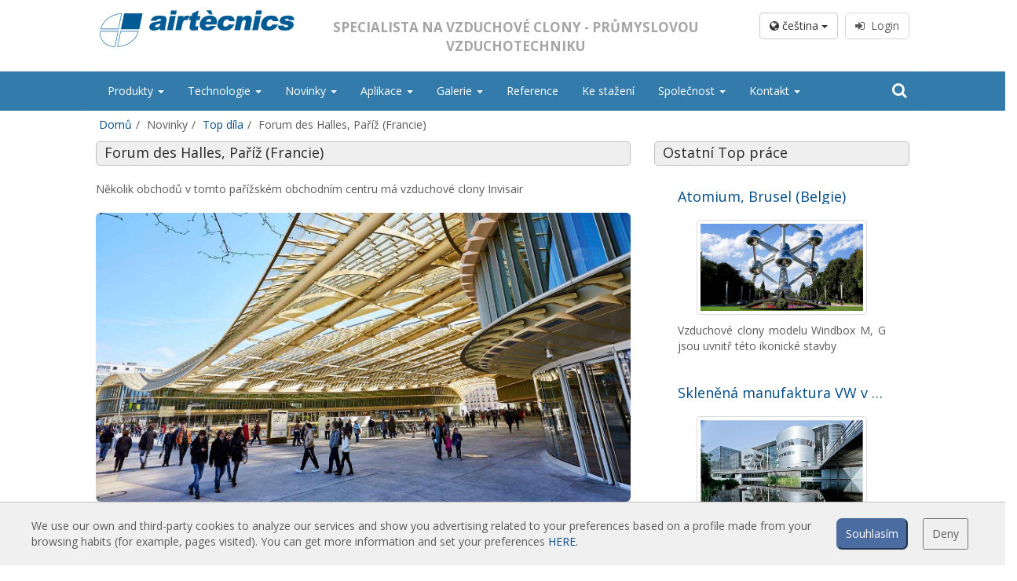

--- FILE ---
content_type: text/html; charset=UTF-8
request_url: https://www.vzduchoveclony.com/top-dila/forum-des-halles-pariz-francie
body_size: 7618
content:
<!doctype html><html lang="cs"><head><meta name="description" content="Několik obchodů v tomto pařížském obchodním centru má vzduchové clony Invisair"><meta name="keywords" content="air curtains, air doors, fans, ventilation, extraction, ventilation systems, ventilation units, ventilation fans, HVAC, air handling units, ec fans, smoke extraction boxes, roof fans, inline fans, duct fans, compact fans, tangential fans, axial fans, centrifugal fans, high temperature fans, industrial fans, aeroterms, actuator, rotary actuator, gates, shutter, damper, filter, filtration units, terminal housings, fan filter unit, pressure switches, heat recovery units"><link rel="canonical" href="https://www.vzduchoveclony.com/top-dila/forum-des-halles-pariz-francie"><meta property="og:description" content="Několik obchodů v tomto pařížském obchodním centru má vzduchové clony Invisair"><meta property="og:title" content="Air curtains Manufacturer Specialist | Door Air curtain suppliers"><script type="application/ld+json">{"@context":"https://schema.org","@type":"WebPage","name":"Over 9000 Thousand!","description":"For those who helped create the Genki Dama"}</script> <meta charset="utf-8"><meta name="viewport" content="width=device-width, initial-scale=1.0, maximum-scale=5.0"><meta name="distribution" content="global"/><meta name="Revisit" content="5 days"/><meta name="robots" content="all"/><link rel="shortcut icon" href="https://www.vzduchoveclony.com/favicon.ico" type="image/x-icon"/><title>Forum des Halles, Paříž (Francie)</title><link media="all" type="text/css" rel="stylesheet" href="https://www.vzduchoveclony.com/themes/front/css/bootstrap.min.css"></head> <script>(function(i,s,o,g,r,a,m){i['GoogleAnalyticsObject']=r;i[r]=i[r]||function(){(i[r].q=i[r].q||[]).push(arguments)},i[r].l=1*new Date();a=s.createElement(o),m=s.getElementsByTagName(o)[0];a.async=1;a.src=g;m.parentNode.insertBefore(a,m)})(window,document,'script','//www.google-analytics.com/analytics.js','ga');ga('create','UA-144046003-1','auto','t0');ga('set','anonymizeIp',true);ga('send','pageview');</script> <body class="sticky-header"><div class="wrapper"><header class="header-wrapper header-wrapper--home"><div class="header-section"><div class="row row-centered header-logo header_color"><div class="col-lg-10 col-md-12 col-sm-12 col-centered"><div class="col-lg-4 col-md-4 col-sm-6 col-xs-12 text-left">
<a href="https://www.vzduchoveclony.com/">
<img src="https://www.vzduchoveclony.com/themes/front/images/web/airtecnicsLogo00.svg" class="logo-header" alt="Airtècnics logo"/>
</a><div class="logo-links"></div></div><div class="col-lg-5 col-md-5 hidden-sm hidden-xs text-center"><p class="slogan">Specialista na vzduchové clony - průmyslovou vzduchotechniku</p></div><div class="col-lg-3 col-md-3 col-sm-6 col-xs-4 text-right hidden-xs"><div class="row"><div class="col-lg-12 login_box"><div class="btn-group" style="margin-right:5px;">
<button type="button" class="btn btn-default dropdown-toggle" data-toggle="dropdown" aria-haspopup="true" aria-expanded="false">
<i class="fa fa-globe" aria-hidden="true"></i> čeština <span class="caret"></span>
</button><ul class="dropdown-menu dropdown-esp"><li>
<a rel="noopener noreferrer" href="https://www.airtecnics.com/ca">
Català
</a></li><li>
<a rel="noopener noreferrer" href="https://www.airtecnics.com">
English
</a></li><li>
<a rel="noopener noreferrer" href="https://www.airtecnics.com/es">
Español
</a></li><li><div style="display: block;padding: 3px 20px;clear: both;font-weight: 400;line-height: 1.42857143;color: #333;white-space: nowrap;"><hr style="margin: 7px 0px"/></div></li><li>
<a rel="noopener noreferrer" href="https://www.lufttaepper.dk">
Dansk
</a></li><li>
<a rel="noopener noreferrer" href="https://www.luftschleieranlagen.net">
Deutsch
</a></li><li>
<a rel="noopener noreferrer" href="https://www.luchtgordijnen.com">
Dutch
</a></li><li>
<a rel="noopener noreferrer" href="https://www.ohkkardinad.com">
Eesti keel
</a></li><li>
<a rel="noopener noreferrer" href="https://www.rideauxdair.com">
Français
</a></li><li>
<a rel="noopener noreferrer" href="https://www.barrieredaria.com">
Italiano
</a></li><li>
<a rel="noopener noreferrer" href="https://www.gaisaaizkari.com">
Latvian
</a></li><li>
<a rel="noopener noreferrer" href="https://www.legfuggonyok.com">
Magyar
</a></li><li>
<a rel="noopener noreferrer" href="https://www.luftporter.com">
Norwegian
</a></li><li>
<a rel="noopener noreferrer" href="https://www.kurtynapowietrzna.com">
Polskie
</a></li><li>
<a rel="noopener noreferrer" href="https://www.cortinadear.com">
Português
</a></li><li>
<a rel="noopener noreferrer" href="https://www.vozdushnyezavesy.com">
Pусский
</a></li><li>
<a rel="noopener noreferrer" href="https://www.zracnezavese.com">
Slovenščina
</a></li><li>
<a rel="noopener noreferrer" href="https://www.ilmaverho.com">
Suomalainen
</a></li><li>
<a rel="noopener noreferrer" href="https://www.vazdusnezavese.com">
Srpskohrvatski
</a></li><li>
<a rel="noopener noreferrer" href="https://www.luftridaer.com">
Svenska
</a></li><li>
<a rel="noopener noreferrer" href="https://www.havaperdeleri.eu">
Türkçe
</a></li><li>
<a rel="noopener noreferrer" href="https://www.vzduchoveclony.com">
čeština
</a></li></ul></div>
<a class="btn btn--sign" href="javascript:showCookieWarning();" disabled><i class="fa fa-sign-in" aria-hidden="true"></i>&nbsp;&nbsp;Login</a></div></div></div></div></div><div class="row row-centered"><div class="col-lg-12 col-md-12 col-sm-12 col-xs-12 menubar"><nav class="navbar navbar-default col-lg-10 col-md-12 menucolor col-lg-offset-1" role="navigation"><div class="container-fluid restartspaces"><div class="navbar-header">
<button type="button" class="navbar-toggle navbar-toggle-left" data-toggle="collapse" data-target="#menubar">
<span class="sr-only">Toggle navigation</span>
<span class="icon-bar"></span>
<span class="icon-bar"></span>
<span class="icon-bar"></span>
</button>
<span class="hidden-lg hidden-md hidden-xs text-center" style="font-size:14px;font-weight:bold;text-transform: uppercase;margin-top:9px; color:#FFF;display:inline-block"><p style="margin-top:10px;float:left">Specialista na vzduchové clony - průmyslovou vzduchotechniku</p>
</span><button type="button" class="navbar-toggle navbar-toggle-right" data-toggle="collapse" data-target="#lang_chooser">
<span class="sr-only">Toggle navigation</span>
<i class="fa fa-globe ico_lang" aria-hidden="true"></i>&nbsp;
</button><a href="https://www.vzduchoveclony.com/login">
<button type="button" class="navbar-toggle navbar-toggle-right ico_user">
<i class="fa fa-user" aria-hidden="true"></i>&nbsp;&nbsp;Login
</button>
</a></div><div class="collapse navbar-collapse restartspaces" id="menubar"><ul class="nav navbar-nav navbar-left text-left"><li class="dropdown"><a class="dropdown-toggle" data-toggle="dropdown" href="https://www.vzduchoveclony.com/produkty">Produkty
<b class="caret"></b>     </a><ul class="dropdown-menu"><li><a href="https://www.vzduchoveclony.com/produkty/standardni-vzduchove-clony">Standardní vzduchové clony
</a></li><li><a href="https://www.vzduchoveclony.com/produkty/zapustene-vzduchove-clony">Zapuštěné vzduchové clony
</a></li><li><a href="https://www.vzduchoveclony.com/produkty/dekorativni-zakazkove-a-prizpusobitelne-vzduchove-clony">Dekorativní, zakázkové a přizpůsobitelné vzduchové clony
</a></li><li><a href="https://www.vzduchoveclony.com/produkty/prumyslove-vzduchove-clony-a-chladirenske-vzduchove-clony">Průmyslové vzduchové clony a chladírenské vzduchové clony
</a></li><li><a href="https://www.vzduchoveclony.com/produkty/vzduchove-clony-pro-otocne-dvere-a-vzduchove-clony-na-miru">Vzduchové clony pro otočné dveře a vzduchové clony na míru
</a></li><li><a href="https://www.vzduchoveclony.com/produkty/vzduchove-clony-pro-regulaci-hmyzu">Vzduchové clony pro regulaci hmyzu
</a></li><li><a href="https://www.vzduchoveclony.com/produkty/vzduchove-clony-s-tepelnym-cerpadlem-a-setrici-energii">Vzduchové clony s tepelným čerpadlem a šetřící energii
</a></li><li><a href="https://www.vzduchoveclony.com/produkty/vzduchove-clony-s-dezinfekcnim-a-cisticim-systemem">Vzduchové clony s dezinfekčním a čisticím systémem
</a></li><li><a href="https://www.vzduchoveclony.com/produkty/ekonomicke-nizkonakladove-vzduchove-clony">Ekonomické nízkonákladové vzduchové clony
</a></li></ul></li><li class="dropdown"><a class="dropdown-toggle" data-toggle="dropdown" href="https://www.vzduchoveclony.com/#">Technologie
<b class="caret"></b>     </a><ul class="dropdown-menu"><li class="dropdown-submenu"><a class="dropdown-toggle" data-toggle="dropdown" href="https://www.vzduchoveclony.com">Vzduchové clony: Základy
</a><ul class="dropdown-menu"><li><a href="https://www.vzduchoveclony.com/technologie/co-je-vzduchova-clona">Co je vzduchová clona?
</a></li><li><a href="https://www.vzduchoveclony.com/technologie/jsou-vzduchove-clony-ucinne">Jsou vzduchové clony účinné?
</a></li><li><a href="https://www.vzduchoveclony.com/technologie/jak-vzduchova-clona-pracuje">Jak vzduchová clona pracuje?
</a></li><li><a href="https://www.vzduchoveclony.com/technologie/vzduchove-clony-technologie">Vzduchové clony: Technologie
</a></li><li><a href="https://www.vzduchoveclony.com/technologie/vyhody-a-benefity-vzduchovych-clon">Výhody a benefity vzduchových clon
</a></li><li><a href="https://www.vzduchoveclony.com/technologie/vzduchove-clony-aplikace">Vzduchové clony: Aplikace
</a></li><li><a href="https://www.vzduchoveclony.com/technologie/priklady-instalaci">Příklady instalací
</a></li><li><a href="https://www.vzduchoveclony.com/technologie/faktory-ovlivnujici-vyber-vzduchove-clony">Faktory ovlivňující výběr vzduchové clony
</a></li><li><a href="https://www.vzduchoveclony.com/technologie/ovladani-a-regulace-vzduchovych-clon">Ovládání a regulace vzduchových clon
</a></li><li><a href="https://www.vzduchoveclony.com/technologie/vzduchove-clony-s-tepelnym-cerpadlem">Vzduchové clony s tepelným čerpadlem
</a></li><li><a href="https://www.vzduchoveclony.com/technologie/ec-vzduchove-clony">EC vzduchové clony
</a></li></ul></li><li class="dropdown-submenu"><a class="dropdown-toggle" data-toggle="dropdown" href="https://www.vzduchoveclony.com">Vzduchové clony Airtècnics
</a><ul class="dropdown-menu"><li><a href="https://www.vzduchoveclony.com/technologie/characteristika">Characteristika
</a></li><li><a href="https://www.vzduchoveclony.com/technologie/vyzkumvyvojinovace-upc-univerzita">Výzkum+Vývoj+inovace UPC univerzita
</a></li><li><a href="https://www.vzduchoveclony.com/technologie/prehled">Přehled
</a></li><li><a href="https://www.vzduchoveclony.com/technologie/modely-a-aplikace">Modely a aplikace
</a></li><li><a href="https://www.vzduchoveclony.com/technologie/ovladani-a-regulace">Ovládání a regulace
</a></li><li><a href="https://www.vzduchoveclony.com/technologie/prislusenstvi">Příslušenství
</a></li></ul></li></ul></li><li class="dropdown"><a class="dropdown-toggle" data-toggle="dropdown" href="https://www.vzduchoveclony.com/#">Novinky
<b class="caret"></b>     </a><ul class="dropdown-menu"><li><a href="https://www.vzduchoveclony.com/novinky/zpravy">Zprávy
</a></li><li><a href="https://www.vzduchoveclony.com/novinky/top-dila">Top díla
</a></li></ul></li><li class="dropdown"><a class="dropdown-toggle" data-toggle="dropdown" href="https://www.vzduchoveclony.com/#">Aplikace
<b class="caret"></b>     </a><ul class="dropdown-menu"><li class="dropdown-submenu"><a class="dropdown-toggle" data-toggle="dropdown" href="https://www.vzduchoveclony.com">Air Curtains App
</a><ul class="dropdown-menu"><li><a href="https://www.vzduchoveclony.com/aplikace/vzduchova-clona-program-pro-vyber-a-konfiguraci">Vzduchová clona - Program pro výběr a konfiguraci
</a></li><li><a href="https://www.vzduchoveclony.com/aplikace/vzduchova-clona-reference">Vzduchová clona - Reference
</a></li></ul></li><li class="dropdown-submenu"><a class="dropdown-toggle" data-toggle="dropdown" href="https://www.vzduchoveclony.com">Calculations
</a><ul class="dropdown-menu"><li><a href="https://www.vzduchoveclony.com/login">Vzduchová clona - Kalkulace ztráty u dveří
<i class="fa fa-lock" aria-hidden="true"></i>
</a></li><li><a href="https://www.vzduchoveclony.com/login">Vzduchová clona - Srovnání AC vs EC
<i class="fa fa-lock" aria-hidden="true"></i>
</a></li><li><a href="https://www.vzduchoveclony.com/login">Vzduchová clona - Srovnání elektrický ohřev vs tepelné čerpadlo
<i class="fa fa-lock" aria-hidden="true"></i>
</a></li><li><a href="https://www.vzduchoveclony.com/aplikace/kalkulace-rostouci-teplota-vzduchu">Kalkulace - Rostoucí teplota vzduchu
</a></li></ul></li></ul></li><li class="dropdown"><a class="dropdown-toggle" data-toggle="dropdown" href="https://www.vzduchoveclony.com/galerie">Galerie
<b class="caret"></b>     </a><ul class="dropdown-menu"><li><a href="https://www.vzduchoveclony.com/galerie/instalace">Instalace
</a></li></ul></li><li><a href="https://www.vzduchoveclony.com/reference">Reference
</a></li><li><a href="https://www.vzduchoveclony.com/ke-stazeni">Ke stažení
</a></li><li class="dropdown"><a class="dropdown-toggle" data-toggle="dropdown" href="https://www.vzduchoveclony.com/#">Společnost
<b class="caret"></b>     </a><ul class="dropdown-menu"><li><a href="https://www.vzduchoveclony.com/spolecnost/airtecnics">Airtècnics
</a></li><li><a href="https://www.vzduchoveclony.com/spolecnost/skupina-rosenberg">Skupina Rosenberg
</a></li></ul></li><li class="dropdown"><a class="dropdown-toggle" data-toggle="dropdown" href="https://www.vzduchoveclony.com/#">Kontakt
<b class="caret"></b>     </a><ul class="dropdown-menu"><li><a href="https://www.vzduchoveclony.com/kontakt/kontaktujte-nas">Kontaktujte nás
</a></li></ul></li></ul><form id="frm_search" class="navbar-form navbar-right" role="search" action="https://www.vzduchoveclony.com/hledat" method="POST">
<input type="hidden" name="_token" value="byRjBxn2BTeoV3wlqCUgRXEu2Eoghhdg74gq8hmZ">
<input type="hidden" id="f_search" name="search" value=""><div class="hidden-sm hidden-xs"><div class="input-group ">
<span class="input-group-addon btn_search search_button_pc" onclick="showSearch();"><i class="fa fa-search" aria-hidden="true"></i></span></div><div class="search_pc" id="searchpc" style="display:none"><div class="row"><div class="col-md-8">
<input id="in_search" name='search_pc' type="text" class="form-control" value=""></div><div class="col-md-4">
<button type="button" class="btn btn-default form-control" onclick="goSearch('search_pc');">Hledat</button></div></div></div></div><div class="hidden-lg hidden-md"><div class="input-group" style="width:100%">
<input id="in_search" name='search_mvl' type="text" class="form-control" value="" aria-describedby="basic-addon1">
<span class="input-group-addon btn_search" id="basic-addon1" onclick="goSearch('search_mvl');"><i class="fa fa-search" aria-hidden="true"></i></span></div></div></form></div><div class="hidden-lg hidden-md"><div class="collapse navbar-collapse restartspaces " id="lang_chooser"><ul class="nav navbar-nav text-left"><li>
<a href="https://www.airtecnics.com/ca" rel="noopener noreferrer">
Català
</a></li><li>
<a href="https://www.airtecnics.com" rel="noopener noreferrer">
English
</a></li><li>
<a href="https://www.airtecnics.com/es" rel="noopener noreferrer">
Español
</a></li><li>
<a href="https://www.lufttaepper.dk" rel="noopener noreferrer">
Dansk
</a></li><li>
<a href="https://www.luftschleieranlagen.net" rel="noopener noreferrer">
Deutsch
</a></li><li>
<a href="https://www.luchtgordijnen.com" rel="noopener noreferrer">
Dutch
</a></li><li>
<a href="https://www.ohkkardinad.com" rel="noopener noreferrer">
Eesti keel
</a></li><li>
<a href="https://www.rideauxdair.com" rel="noopener noreferrer">
Français
</a></li><li>
<a href="https://www.barrieredaria.com" rel="noopener noreferrer">
Italiano
</a></li><li>
<a href="https://www.gaisaaizkari.com" rel="noopener noreferrer">
Latvian
</a></li><li>
<a href="https://www.legfuggonyok.com" rel="noopener noreferrer">
Magyar
</a></li><li>
<a href="https://www.luftporter.com" rel="noopener noreferrer">
Norwegian
</a></li><li>
<a href="https://www.kurtynapowietrzna.com" rel="noopener noreferrer">
Polskie
</a></li><li>
<a href="https://www.cortinadear.com" rel="noopener noreferrer">
Português
</a></li><li>
<a href="https://www.vozdushnyezavesy.com" rel="noopener noreferrer">
Pусский
</a></li><li>
<a href="https://www.zracnezavese.com" rel="noopener noreferrer">
Slovenščina
</a></li><li>
<a href="https://www.ilmaverho.com" rel="noopener noreferrer">
Suomalainen
</a></li><li>
<a href="https://www.vazdusnezavese.com" rel="noopener noreferrer">
Srpskohrvatski
</a></li><li>
<a href="https://www.luftridaer.com" rel="noopener noreferrer">
Svenska
</a></li><li>
<a href="https://www.havaperdeleri.eu" rel="noopener noreferrer">
Türkçe
</a></li><li>
<a href="https://www.vzduchoveclony.com" rel="noopener noreferrer">
čeština
</a></li></ul></div></div><div class="hidden-lg hidden-md"><div class="collapse navbar-collapse restartspaces " id="user_chooser"></div></div></div></nav></div></div><div class="row row-centered" id="breadcrum"><div class="col-lg-10 col-sm-12 col-md-12 col-xs-12 col-centered"><ol class="breadcrumb"><li class="breadcrumb-item"><a href="https://www.vzduchoveclony.com">Domů</a></li><li class="breadcrumb-item active">Novinky</li><li class="breadcrumb-item"><a href="https://www.vzduchoveclony.com/novinky/top-dila">Top díla</a></li><li class="breadcrumb-item active">Forum des Halles, Paříž (Francie)</li></ol></div></div></div></header><section class="container col-lg-10 col-md-12 col-sm-12 col-lg-offset-1"><div class="row row-centered header-logo"><div class="col-md-12 text-left"><div class="row"><div class="col-md-8 col-xs-12"><div class="pagetitle"><h1>Forum des Halles, Paříž (Francie)</h1></div><div class="row" style="margin-top:10px;margin-bottom:20px;"><div class="col-md-12">
Několik obchodů v tomto pařížském obchodním centru má vzduchové clony Invisair</div></div><div class="row"><div class="col-md-12 text-center">
<img src="https://www.airtecnics.com/media/6366/Forum-des-Halles-in-Paris.jpg" class="img-responsive img-rounded" alt="Forum-des-Halles-in-Paris.jpg" title="Forum-des-Halles-in-Paris.jpg"/></div></div><div class="row" style="margin-bottom:20px;margin-top:10px;"><div class="col-md-6 text-left">
<a href="https://www.vzduchoveclony.com/top-dila/varsavska-spirala-varsava-polsko" class="link_nosub" title="Varšavská spirála, Varšava (Polsko)">
<i class="fa fa-chevron-left" aria-hidden="true"></i>&nbsp;&nbsp;Předchozí
</a></div><div class="col-md-6 text-right">
<a href="https://www.vzduchoveclony.com/top-dila/tovarna-cadbury-birmingham-spojene-kralovstvi" class="link_nosub" title="Továrna Cadbury, Birmingham (Spojené království)">
Následující&nbsp;&nbsp;<i class="fa fa-chevron-right" aria-hidden="true"></i>
</a></div></div></div><div class="col-md-4 hidden-sm hidden-xs"><div class="pagetitle"><h1>Ostatní Top práce</h1></div><div class="row"><div class="col-lg-12 col-md-12 col-xs-12"><div class="col-lg-12 col-sm-12 col-md-12 col-xs-12" style="margin-bottom:20px;"><div class="col-md-12">
<a href="https://www.vzduchoveclony.com/top-dila/atomium-brusel-belgie" class="new_link"><h4 class="elipsis" title="Atomium, Brusel (Belgie)">Atomium, Brusel (Belgie)</h4>
</a></div><div class="col-md-10 col-md-offset-1" style="margin-top:10px;">
<img src="https://www.airtecnics.com/media/6369/Atomium-in-Brussels.jpg" class="img-responsive img-thumbnail" alt="Atomium-in-Brussels.jpg" title="Atomium-in-Brussels.jpg"/></div><div class="col-md-12 text-justify" style="margin-top:10px;"><p>Vzduchové clony modelu Windbox M, G jsou uvnitř této ikonické stavby</p></div></div><div class="col-lg-12 col-sm-12 col-md-12 col-xs-12" style="margin-bottom:20px;"><div class="col-md-12">
<a href="https://www.vzduchoveclony.com/top-dila/sklenena-manufaktura-vw-v-drazdanech" class="new_link"><h4 class="elipsis" title="Skleněná manufaktura VW v Drážďanech">Skleněná manufaktura VW v Drážďanech</h4>
</a></div><div class="col-md-10 col-md-offset-1" style="margin-top:10px;">
<img src="https://www.airtecnics.com/media/835/VW-Glass-Factory-in-Dresden.jpg" class="img-responsive img-thumbnail" alt="VW-Glass-Factory-in-Dresden.jpg" title="VW-Glass-Factory-in-Dresden.jpg"/></div><div class="col-md-12 text-justify" style="margin-top:10px;"><p>Klimatizace výstavní haly a auly ve &quot;Skleněné manufaktuře&quot; v Drážďanech</p></div></div></div></div></div></div></div></div></section><div class="tooltip_right" id="g_tooltip_right" style="display:none"><div class="tooltip_right_close" onclick="g_closeTooltip('right');"><i class="fa fa-times" aria-hidden="true"></i></div><div id="g_tooltip_right_content"></div></div><div class="clearfix"></div></div><footer class="footer-wrapper"><footer class="sticky-footer"><div class="row row-centered big-footer"><div class="col-lg-10 col-lg-offset-1 col-md-12 col-sm-12 col-xs-12 text-left"><div class="row"><div class="col-lg-3 col-md-3 col-sm-6 col-xs-12"><div class="hidden-lg hidden-md hidden-sm"><hr/></div><div class="col-lg-12 col-md-12 footer_title"><a href="https://www.vzduchoveclony.com/produkty/vzduchove-clony">Vzduchové clony</div><div class="col-lg-12 col-md-12"><div class="row"><div class="col-md-12 footer_link"><a href="https://www.vzduchoveclony.com/produkty/standardni-vzduchove-clony">Standardní vzduchové clony</a></div><div class="col-md-12 footer_link"><a href="https://www.vzduchoveclony.com/produkty/zapustene-vzduchove-clony">Zapuštěné vzduchové clony</a></div><div class="col-md-12 footer_link"><a href="https://www.vzduchoveclony.com/produkty/dekorativni-zakazkove-a-prizpusobitelne-vzduchove-clony">Dekorativní, zakázkové a přizpůsobitelné vzduchové clony</a></div><div class="col-md-12 footer_link"><a href="https://www.vzduchoveclony.com/produkty/prumyslove-vzduchove-clony-a-chladirenske-vzduchove-clony">Průmyslové vzduchové clony a chladírenské vzduchové clony</a></div><div class="col-md-12 footer_link"><a href="https://www.vzduchoveclony.com/produkty/vzduchove-clony-pro-otocne-dvere-a-vzduchove-clony-na-miru">Vzduchové clony pro otočné dveře a vzduchové clony na míru</a></div><div class="col-md-12 footer_link"><a href="https://www.vzduchoveclony.com/produkty/vzduchove-clony-pro-regulaci-hmyzu">Vzduchové clony pro regulaci hmyzu</a></div><div class="col-md-12 footer_link"><a href="https://www.vzduchoveclony.com/produkty/vzduchove-clony-s-tepelnym-cerpadlem-a-setrici-energii">Vzduchové clony s tepelným čerpadlem a šetřící energii</a></div><div class="col-md-12 footer_link"><a href="https://www.vzduchoveclony.com/produkty/vzduchove-clony-s-dezinfekcnim-a-cisticim-systemem">Vzduchové clony s dezinfekčním a čisticím systémem</a></div><div class="col-md-12 footer_link"><a href="https://www.vzduchoveclony.com/produkty/ekonomicke-nizkonakladove-vzduchove-clony">Ekonomické nízkonákladové vzduchové clony</a></div></div></div><div class="hidden-lg hidden-md hidden-sm"><hr/></div><div class="col-lg-12 col-md-12 footer_title" style="margin-top:12px;">Technologie</div><div class="col-lg-12 col-md-12"><div class="row"><div class="col-md-12 footer_link"><a href="https://www.vzduchoveclony.com/technologie/co-je-vzduchova-clona">Co je vzduchová clona?</a></div><div class="col-md-12 footer_link"><a href="https://www.vzduchoveclony.com/technologie/jak-vzduchove-clony-pracuji">Jak vzduchová clona pracuje?</a></div><div class="col-md-12 footer_link"><a href="https://www.vzduchoveclony.com/technologie/vyhody-a-benefity-vzduchovych-clon">Výhody a přínosy vzduchových clon</a></div><div class="col-md-12 footer_link"><a href="https://www.vzduchoveclony.com/technologie/vzduchove-clony-s-tepelnym-cerpadlem">Vzduchové clony s tepelným čerpadlem</a></div><div class="col-md-12 footer_link"><a href="https://www.vzduchoveclony.com/technologie/vzduchove-clony-s-ec-motory">Vzduchové clony s EC motory</a></div><div class="col-md-12 footer_link"><a href="https://www.vzduchoveclony.com/technologie/charakteristicke-znaky">Vzduchové clony Airtècnics</a></div></div></div></div><div class="col-lg-3 col-md-3 col-sm-6 col-xs-12"><div class="hidden-lg hidden-md hidden-sm"><hr/></div><div class="col-lg-12 col-md-12 footer_title"><a href="https://www.vzduchoveclony.com/ke-stazeni">Ke-stazeni</a></div><div class="col-lg-12 col-md-12"><div class="row"><div class="col-md-12 footer_link"><a href="https://www.vzduchoveclony.com/ke-stazeni/vzduchove-clony-katalogy">Katalogy vzduchových clon</a></div><div class="col-md-12 footer_link"><a href="https://www.vzduchoveclony.com/ke-stazeni/technicka-dokumentace">Technická dokumentace</a></div><div class="col-md-12 footer_link"><a href="https://www.vzduchoveclony.com/ke-stazeni/certifikaty">Certifikáty kvality</a></div></div></div><div class="hidden-lg hidden-md hidden-sm"><hr/></div><div class="col-lg-12 col-md-12 footer_title" style="margin-top:12px;">Vybraný obsah</div><div class="col-lg-12 col-md-12"><div class="row"><div class="col-md-12 footer_link"><a href="https://www.vzduchoveclony.com/chytra-kontrola">Clever pokročilé ovládání</a></div><div class="col-md-12 footer_link"><a href="https://www.vzduchoveclony.com/aplikace/program-pro-vyber-vzduchove-clony">Program pro výběr vzduchových clon</a></div><div class="col-md-12 footer_link"><a href="https://www.vzduchoveclony.com/reference">Instalace vzduchových clon: Reference</a></div><div class="col-md-12 footer_link"><a href="https://www.vzduchoveclony.com/galerie">Fotogalerie vzduchových clon</a></div></div></div><div class="col-lg-12 col-md-12 footer_title hidden-xs" style="margin-top:12px;">O nás</div><div class="col-lg-12 col-md-12 hidden-xs"><div class="row"><div class="col-md-12 footer_link"><a href="https://www.vzduchoveclony.com/spolecnost/airtecnics">Historie Airtècnics</a></div><div class="col-md-12 footer_link"><a href="https://www.vzduchoveclony.com/spolecnost/rosenberg-skupina">Skupina Rosenberg</a></div><div class="col-md-12 footer_link"><a href="https://www.vzduchoveclony.com/kontakt">Kontakt</a></div></div></div></div><div class="col-lg-3 col-md-3 col-sm-6 col-xs-12 bloq_footer_related hidden-xs"><div class="col-lg-12 col-md-12 footer_title">Související webové stránky</div><div class="col-lg-12 col-md-12"><div class="md-12 footer_link"><a title="Rideaux d’air" href="http://www.rideauxdair.com" target="_blank" rel="noopener noreferrer">Rideaux d’air</a></div><div class="md-12 footer_link"><a title="Actuadores" href="http://www.damper-actuators.com" target="_blank" rel="noopener noreferrer">Actuadores</a></div><div class="md-12 footer_link"><a title="Cortinas de aire" href="http://www.cortinasdeaire.es" target="_blank" rel="noopener noreferrer">Cortinas de aire</a></div><div class="md-12 footer_link"><a title="Luftschleier" href="http://www.luftschleieranlagen.net" target="_blank" rel="noopener noreferrer">Luftschleier </a></div><div class="md-12 footer_link"><a title="EC Fans" href="http://www.ec-fans.com/" target="_blank" rel="noopener noreferrer">EC Fans</a></div><div class="md-12 footer_link"><a title="Air Curtain Manufacturer" href="http://www.aircurtainmanufacturer.com" target="_blank" rel="noopener noreferrer">Air Curtain Manufacturer</a></div><div class="md-12 footer_link"><a title="Barriere d’aria" href="http://www.barrieredaria.com" target="_blank" rel="noopener noreferrer">Barriere d’aria </a></div><div class="md-12 footer_link"><a title="Recuperadores de calor" href="http://www.recuperadoresdecalor.es/" target="_blank" rel="noopener noreferrer">Recuperadores de calor</a></div><div class="md-12 footer_link"><a title="Luchtgordijnen" href="http://www.luchtgordijnen.com/" target="_blank" rel="noopener noreferrer">Luchtgordijnen</a></div><div class="md-12 footer_link"><a title="Rite Calidad Aire" href="http://www.ritecalidadaire.com" target="_blank" rel="noopener noreferrer">Rite Calidad Aire</a></div><div class="md-12 footer_link"><a title="Ilmaverho" href="http://www.ilmaverho.com" target="_blank" rel="noopener noreferrer">Ilmaverho </a></div><div class="md-12 footer_link"><a title="Kurtyny Powietrzne" href="http://www.kurtynapowietrzna.com/" target="_blank" rel="noopener noreferrer">Kurtyny Powietrzne </a></div></div></div></div></div><div class="col-lg-12 col-md-12 col-sm-12 col-xs-12 subfooter_color" style="margin-top:35px;padding:10px 0px;"><div class="col-lg-10 col-lg-offset-1 col-md-12 col-sm-12 col-xs-12 text-left"><div class="row"><div class="col-lg-4 col-md-3 col-sm-6 col-xs-12 footer_link"><div class="col-md-12 text-left bloq_footer_telfs">
<span class="hidden-xs hidden-sm footer_phone" style="font-size:22px !important;color:#868686" title="Llamar a airtecnics"><i class="fa fa-phone" aria-hidden="true" style="color:#2d77a8;"></i> +34 93 715 99 88</span>
<a class="hidden-lg hidden-md footer_phone" href="tel:+34937159988" style="font-size:22px !important;" title="Llamar a airtecnics"><i class="fa fa-phone" aria-hidden="true"></i> +34 93 715 99 88</a><br/>
<a href="mailto:airtecnics@airtecnics.com" style="font-size:20px !important;text-decoration: none" class="footer_email"><i class="fa fa-envelope-o" aria-hidden="true" style="color:#2d77a8;"></i> airtecnics@airtecnics.com</a></div></div><div class="col-lg-4 col-md-6 col-sm-6 col-xs-12 footer_link"><div id="logos_blue" class="row" style="display: flex; flex-direction: row; justify-content: center;margin-top:10px;"><a class="footer_icons" href="https://www.linkedin.com/company/airt-cnics---motors-i-ventiladors-sl" target="_blank" rel="noopener noreferrer"><i class="fa fa-linkedin-square" aria-hidden="true" title="in"></i></a>
<a class="footer_icons" href="https://www.flickr.com/photos/aircurtains/" target="_blank" rel="noopener noreferrer"><i class="fa fa-flickr" aria-hidden="true" title="flickr"></i></a><a class="footer_icons" href="https://www.youtube.com/channel/UCnzAvhVcwvqSc1VMhsgixrw" target="_blank" rel="noopener noreferrer"><i class="fa fa-youtube-square" aria-hidden="true" title="Youtube"></i></a>
<a class="footer_icons" href="https://twitter.com/#!/airtecnics" target="_blank" rel="noopener noreferrer"><i class="fa fa-twitter-square" aria-hidden="true" title="Twitter"></i></a>
<a class="footer_icons" href="https://www.facebook.com/aircurtains.manufacturer" target="_blank" rel="noopener noreferrer"><i class="fa fa-facebook-square" aria-hidden="true" title="Facebook"></i></a>
<a class="footer_icons" href="https://pinterest.com/aircurtains/" target="_blank" rel="noopener noreferrer"><i class="fa fa-pinterest-square" aria-hidden="true" title="Pinterest"></i></a><a class="footer_icons" href="https://vimeo.com/airtecnics" target="_blank" rel="noopener noreferrer"><i class="fa fa-vimeo-square" aria-hidden="true" title="Vimeo"></i></a></div></div><div class="col-lg-4 col-md-3 col-sm-12 col-xs-12 text-right bloq_footer_contact footer_link"><div class="" style="margin-right:25px;">
<a href="https://www.vzduchoveclony.com/kontakt">
<button type="button" class="btn btn-default btn-lg btn-contact-home" style="width: 200px;font-size:26px;">
<i class="fa fa-handshake-o" aria-hidden="true" style="color:#2d77a8;font-size:26px;"></i>&nbsp;Kontakt
</button>
</a></div></div></div></div></div><div class="col-lg-12 col-md-12 col-sm-12 col-xs-12 bloq_footer_end footer_color" style="padding:2px 5px 0px 5px;">
<label style="font-weight:400;font-size:12px;padding:0px 10px;">
Airtècnics je přední výrobce vzduchových clon s nejmodernější a nejobsáhlejší produktovou řadou. © Airtècnics 2026, Všechna práva vyhrazena.
&nbsp;&nbsp;
<a title="Airtècnics" href="https://www.airtecnics.com" target="_blank" rel="noopener noreferrer" style="color:#FFF">Airtècnics</a>
</label></div></div></footer></footer><link media="all" type="text/css" rel="stylesheet" href="https://www.vzduchoveclony.com/themes/front/css/style-responsive.css"><link media="all" type="text/css" rel="stylesheet" href="https://www.vzduchoveclony.com/themes/front/css/style.min.css"><link media="all" type="text/css" rel="stylesheet" href="https://www.vzduchoveclony.com/themes/front/css/style-multi.css"><style>.notice{margin-bottom:30px}.noticetitle{font-size:16px;margin-bottom:10px}</style> <script src="https://www.vzduchoveclony.com/themes/front/js/jquery-3.5.1.min.js"></script> <script src="https://www.vzduchoveclony.com/themes/front/js/jquery-migrate-3.0.0.min.js"></script> <script src="https://www.vzduchoveclony.com/themes/front/js/bootstrap.min.js"></script> <script src="https://www.vzduchoveclony.com/themes/front/js/modernizr.min.js"></script> <script src="https://www.vzduchoveclony.com/themes/front/js/jquery.nicescroll.js"></script> <script src="https://www.vzduchoveclony.com/themes/front/js/bootbox.min.js"></script> <script src="https://www.vzduchoveclony.com/themes/front/js/jquery-number-master/jquery.number.min.js"></script> <script src="https://www.vzduchoveclony.com/themes/front/js/moment.js"></script> <script src="https://www.vzduchoveclony.com/themes/front/js/scripts.min.js"></script> <script>function showSearch(){if($("#searchpc").is(":visible")){$("#searchpc").fadeOut();}else{$("#searchpc").fadeIn();}}function goSearch(tipo){$("#f_search").val($("input[name='"+tipo+"'").val());document.getElementById('frm_search').submit();}function g_closeTooltip(position){$("#g_tooltip_"+position).fadeOut();}function showCookieWarning(){bootbox.alert("Without accepting cookies, the web login does not work.");}(function($){$(document).ready(function(){$('ul.dropdown-menu [data-toggle=dropdown]').on('click',function(event){event.preventDefault();event.stopPropagation();$(this).parent().siblings().removeClass('open');$(this).parent().toggleClass('open');});});$("#frm_search #in_search").keypress(function(e){if((e.which&&e.which==13)||(e.keyCode&&e.keyCode==13)){goSearch('search_pc');return false;}else{return true;}});})(jQuery);</script> <div class="js-cookie-consent cookie-consent"><div class="row cookie-consent-bloq"><div class="col-md-10">
<span class="cookie-consent__message">
We use our own and third-party cookies to analyze our services and show you advertising related to your preferences based on a profile made from your browsing habits (for example, pages visited). You can get more information and set your preferences <a href="https://www.airtecnics.com/legal-terms/cookies-policy">HERE</a>.
</span></div><div class="hidden-lg hidden-md hidden-sm"><div class="clearfix"></div><br/></div><div class="col-md-2 text-center col-xs-12"><div class="row"><div class="col-md-6 col-xs-6">
<button class="js-cookie-consent-agree cookie-consent__agree">
Souhlasím
</button></div><div class="col-md-6 col-xs-6">
<button class="js-cookie-consent-disagree cookie-consent__disagree">
Deny
</button></div></div></div></div></div> <script>window.laravelCookieConsent=(function(){const COOKIE_VALUE=1;const COOKIE_DISVALUE=-1;const COOKIE_DOMAIN='www.vzduchoveclony.com';function consentWithCookies(){setCookie('cookie_consent',COOKIE_VALUE,7300);hideCookieDialog();window.location.reload();}function disconsentWithCookies(){window.location.reload();}function cookieExists(name){return(document.cookie.split('; ').indexOf(name+'='+COOKIE_VALUE)!==-1);}function hideCookieDialog(){const dialogs=document.getElementsByClassName('js-cookie-consent');for(let i=0;i<dialogs.length;++i){dialogs[i].style.display='none';}}function setCookie(name,value,expirationInDays){const date=new Date();date.setTime(date.getTime()+(expirationInDays*24*60*60*1000));document.cookie=name+'='+value+';expires='+date.toUTCString()+';domain='+COOKIE_DOMAIN+';path=/;secure'+'';}if(cookieExists('cookie_consent')){hideCookieDialog();}const buttons=document.getElementsByClassName('js-cookie-consent-agree');const disbuttons=document.getElementsByClassName('js-cookie-consent-disagree');for(let i=0;i<buttons.length;++i){buttons[i].addEventListener('click',consentWithCookies);}for(let i=0;i<disbuttons.length;++i){disbuttons[i].addEventListener('click',disconsentWithCookies);}return{consentWithCookies:consentWithCookies,hideCookieDialog:hideCookieDialog};})();</script> </body></html>

--- FILE ---
content_type: text/plain
request_url: https://www.google-analytics.com/j/collect?v=1&_v=j102&aip=1&a=1077412825&t=pageview&_s=1&dl=https%3A%2F%2Fwww.vzduchoveclony.com%2Ftop-dila%2Fforum-des-halles-pariz-francie&ul=en-us%40posix&dt=Forum%20des%20Halles%2C%20Pa%C5%99%C3%AD%C5%BE%20(Francie)&sr=1280x720&vp=1280x720&_u=YEBAAEABAAAAACAAI~&jid=1751495513&gjid=98759259&cid=640045933.1769021869&tid=UA-144046003-1&_gid=178519784.1769021869&_r=1&_slc=1&z=1417145711
body_size: -451
content:
2,cG-L0W1PP19SD